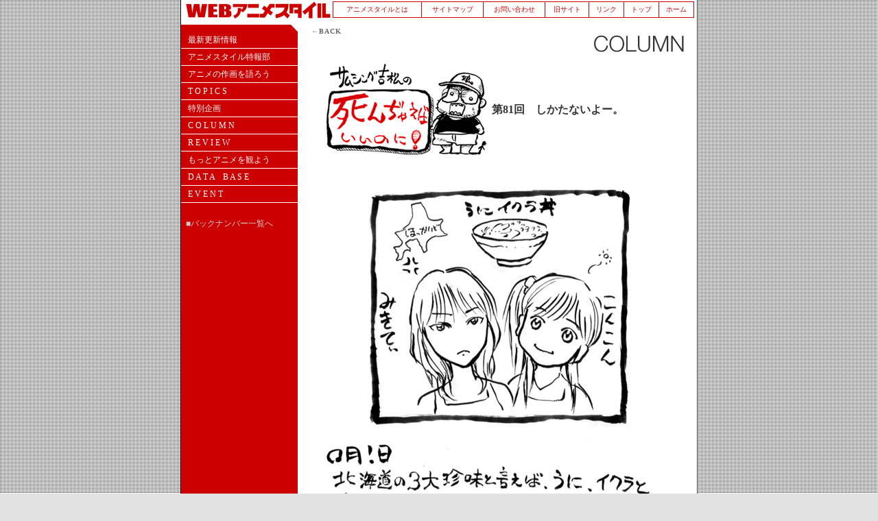

--- FILE ---
content_type: text/html
request_url: http://www.style.fm/as/05_column/some81.shtml
body_size: 10963
content:
<!DOCTYPE HTML PUBLIC "-//W3C//DTD HTML 4.01 Transitional//EN">
<html lang="ja"><head>
<title>WEBアニメスタイル_COLUMN</title>
<meta http-equiv="Content-Type" content="text/html; charset=Shift_JIS">
<link rel="stylesheet" type="text/css" media="all" href="../style.css">
<link rel="SHORTCUT ICON" href="http://www.style.fm/as/img/favicon.ico">
<script language="JavaScript">

<!--
function openWindow(theURL,winName,features) { //v2.0
  window.open("some80_02.shtml","","WIDTH=330,HEIGHT=500,scrollbars=auto");
}
//-->
</script>
</head>

<body  leftmargin="0" topmargin="0" marginwidth="0" marginheight="0">
<table width="740" cellspacing="0" cellpadding="0" align="center" class="top" bgcolor="#FFFFFF">
  <tr bgcolor="#FFFFFF"> 
    <td> 
      <table border="0" cellspacing="0" cellpadding="0" align="center" width="99%">
        <tr> 
          <td colspan="2"> 
<center><a name="thetop"></a><img src="img/space.gif" width="1" height="1"></center>
          </td>
        </tr>
        <tr> 
          <td width="265"><a href="../index.shtml"><img src="../img02/setitle.gif" height="27" width="217" alt="web animation magazine WEBアニメスタイル" border="0"></a></td>
          <td width="100%" bgcolor="#FFFFFF"> 
            <table width="100%" border="0" cellspacing="0" cellpadding="0" height="22">
              <tr bgcolor="#CC0000"> 
                <td> <table width="100%" border="0" cellspacing="1" cellpadding="0" class="headmenu" align="right" height="22">
                    <tr bgcolor="#FFFFFF" id="head"> 
                      <td> 
                        <div align="center"><a href="../09_about/09_about.shtml">アニメスタイルとは</a></div>
                      </td>
                      <td> 
                        <div align="center"><a href="../10_sitemap/10_sitemap.shtml">サイトマップ</a></div>
                      </td>
                      <td> 
                        <div align="center"><a href="../../postmail/postmail.html">お問い合わせ</a></div>
                      </td>
                      <td> 
                        <div align="center"><a href="../../log/00top.html" target="../../log/00top.html">旧サイト</a></div>
                      </td>
                      <td> 
                        <div align="center"><a href="../12_link/12_link.shtml">リンク</a></div>
                      </td>
                      <td> 
                        <div align="center"><a href="../index.shtml">トップ</a></div>
                      </td>
                      <td> 
                        <div align="center"><a href="../../index.html">ホーム</a></div>
                      </td>
                    </tr>
                  </table></td>
              </tr>
            </table>
          </td>
        </tr>
      </table>
      <table width="100%" border="0" cellspacing="0" cellpadding="0">
        <tr bgcolor="#CC0000"> 
          <td> 
            <div align="center"> 
              <table width="100%" border="0" cellspacing="0" cellpadding="0">
                <tr> 
                  <td width="171" bgcolor="#FFFFFF" height="6"><img src="../img02/space.gif" width="170" height="6"></td>
                  <td width="10" bgcolor="#FFFFFF" height="6"><img src="../img02/space.gif" width="10" height="6"></td>
                  <td  width="420" bgcolor="#FFFFFF" height="6"><img src="../img02/space.gif" height="8" width="420"></td>
                  <td width="10" bgcolor="#FFFFFF" height="6"><img src="../img02/space.gif" width="10" height="6"></td>
                  <td width="130" bgcolor="#FFFFFF" height="6"><img src="../img02/space.gif" width="130" height="6"></td>
                </tr>
                <tr> 
                  <td width="171" valign="top" bgcolor="#CC0000"> <!--＊＊＊＊＊＊＊＊＊＊＊＊＊＊＊＊＊左メニューテーブル＊＊＊＊＊＊＊＊＊＊＊＊＊＊＊＊＊＊＊＊＊--> 
                    <table width="100%" border="0" cellspacing="0" cellpadding="0" class="left">
                      <tr> 
                        <td class="left"> 
                          <div align="right"><img src="../img02/menu02.gif" width="150" height="10"></div>
                        </td>
                      </tr>
                    </table>
                          <table width="100%" border="0" cellspacing="0" cellpadding="0" class="left">                                          <tr>                         <td class="left">                           <ul id="menu"><li><a href="../index.shtml">最新更新情報</a></li>                            <li><a href="../02_topics/tokuhou/tokuhou_top.shtml">アニメスタイル特報部</a></li>                            <li><a href="../01_talk/01_talk_top.shtml">アニメの作画を語ろう</a></li>                           <li><a href="../02_topics/02_topics_top.shtml">T O P I C S</a></li><li><a href="../13_special/13_special_top.shtml">特別企画</a></li>                            <li><a href="../05_column/05_column_top.shtml">C O L U M N</a></li><li><a href="../06_review/06_review_top.shtml">R E V I E W</a></li><li><a href="../04_watch/04_watch_top.shtml">もっとアニメを観よう</a></li>                            <li><a href="../07_data/07_data_top.shtml">D A T A　B A S E</a></li>                            <li><a href="../08_event/08_event_top.shtml">E V E N T</a></li>                          </ul>                        </td>                      </tr>                    </table> <!--＊＊＊＊＊＊＊＊＊＊＊＊＊＊＊＊＊左メニューテーブル＊＊＊＊＊＊＊＊＊＊＊＊＊＊＊＊＊＊＊＊＊--> 
                    <br>
                    
<table width="98%" border="0" cellspacing="0" cellpadding="5" align="center" >
  <tr> 
    <td valign="top"> 
      <div align="left"><span class="arc"><a href="05_some_bn.shtml">■バックナンバー一覧へ</a></span></div>
    </td>
  </tr>
</table>
 </td>
                  <td bgcolor="#FFFFFF" width="10">　</td>
                  <td colspan="3" bgcolor="#FFFFFF" valign="top" height="5" align="left"> 
                    <table border="0" cellspacing="0" cellpadding="4" width="100%" height="50">
                      <tr> 
                        <td height="24" valign="top"> 
                          <div align="left"><span class="page"><a href="JavaScript:history.go(-1)">←BACK</a></span></div>
                        </td>
                        <td height="24"> 
                          <div align="right"><a href="05_column_top.shtml"><img src="05_column_img/05_column_b02.gif" height="36" border="0" width="148" alt="COLUMN"></a></div>
                        </td>
                      </tr>
                    </table>
                    <table border="0" cellspacing="0" cellpadding="0" width="530" align="center">
                      <tr> 
                        <td colspan="6"> 
                          <table width="530" border="0" cellspacing="0" cellpadding="0">
                            <tr>
                              <td width="249"><img src="05_column_img/some_title03.gif" border="0" width="249" height="148" alt="サムシング吉松の死んぢゃえばいいのに！"></td>
                              <td> 
                                <p><big><font color="#333333">第81回　しかたないよー。</font></big></p>
                                </td>
                            </tr>
                          </table>
                          <big><font color="#333333"><br>
                          <br>
                          </font></big></td>
                      </tr>
                    </table>
                    <table width="530" border="0" cellspacing="0" cellpadding="0" align="center">
                      <tr> 
                        <td width="520"> 
                          <table width="520" border="0" cellspacing="0" cellpadding="0">
                            <tr> 
                              <td> 
                                <div align="center"><img src="05_column_img/some81a.gif" width="390" height="350"><br>
                                  <br>
                                </div>
                              </td>
                            </tr>
                            <tr> 
                              <td><img src="05_column_img/some81b.gif" width="520"><br>
                                <br>
                              </td>
                            </tr>
                            <tr> 
                              <td><u></u></td>
                            </tr>
                          </table>
                        </td>
                      </tr>
                    </table>
                    <table width="530" border="0" cellspacing="0" cellpadding="0" align="center">
                      <tr> 
                        <td valign="top"> 
                          <p><span class="text2"><br>
                      <a href="some82.shtml">■第82回へ続く</a><br>
                            <br>
                            (05.11.09)<br>
                            <br>
                            </span> </p>
                          </td>
                      </tr>
                    </table>
                    
                  </td>
                </tr>
                <tr valign="bottom"> 
                  <td bgcolor="#CC0000" width="171">　</td>
                  <td colspan="2" bgcolor="#FFFFFF"> 
                    <table border="0" cellspacing="0" cellpadding="4">
                      <tr> 
                        <td height="24" width="2">　</td>
                        <td height="24"><span class="page"><a href="JavaScript:history.go(-1)">←BACK</a></span></td>
                        <td height="24"><span class="page"><a href="#thetop">↑PAGE 
                          TOP</a></span></td>
                      </tr>
                    </table>
                    <img src="../img02/foot_left02.gif" height="10" width="10"></td>
                  <td bgcolor="#FFFFFF" width="10">　</td>
                  <td bgcolor="#FFFFFF" width="130"><img src="../img02/foot_right02.gif" height="9" width="130"></td>
                </tr>
                <tr bgcolor="#CC0000"> 
                  <td valign="top" width="171">　</td>
                  <td width="10">　</td>
                  <td nowrap valign="top" width="420"> 
                    <div align="center"> 
                      <p class="cr">編集・著作：<a href="http://www.styou.co.jp/">スタジオ雄</a>　 
                        協力： <a href="../../index02.html" target="http://www.style.fm/">スタイル<br>
                        </a>Copyright(C) 2000 STUDIO YOU. All rights reserved. 
                      </p>
                    </div>
                  </td>
                  <td width="10">　</td>
                  <td valign="top" width="130">　</td>
                </tr>
              </table>
            </div>
          </td>
        </tr>
      </table>
    </td>
  </tr>
</table>
</body>
</html>


--- FILE ---
content_type: text/css
request_url: http://www.style.fm/as/style.css
body_size: 10514
content:
/*---------本文---------*/big {font-size:16px;color:#cc0000;line-height:120%;font-family: Osaka,"MS UI Gothic";font-weight: bold;}small{font-size: 10px;color:#333333;line-height: 17px;font-family: Osaka,"MS UI Gothic";}small a:link    {color:#cc0000; text-decoration: none;}small a:visited {color:#555555; text-decoration: none;}small a:active  {color:#cc0000; text-decoration: none;}small a:hover   {color:#000000; text-decoration: none; text-decoration: underline;}.text2 {font-size:12px;color:#333333;line-height:22px;font-family: Osaka,"MS UI Gothic";}.text2 a:link    {color:#cc0000; text-decoration: none;}.text2 a:visited {color:#660000; text-decoration: none;}.text2 a:active  {color:#cc0000; text-decoration: none;}.text2 a:hover   {color:#000000; text-decoration: none; text-decoration: underline;}.sub {font-size:14px;color:#333333;line-height:120%;font-family: Osaka, "MS UI Gothic";font-weight: bold;}/*---------注---------*/.mini02 {font-size:10px;font-family:Osaka,MS UI Gothic;color:#cc0000;line-height:15px;}.mini02 a:link    {color:#333333; text-decoration: none;}.mini02 a:visited {color:#555555; text-decoration: none;}.mini02 a:active  {color:#cc0000; text-decoration: none;}.mini02 a:hover   {color:#cc0000; text-decoration: none; text-decoration: underline;}/*---------注---------*//*---------本文---------*//*---------サブ左メニュー---------*/.arc2 {font-size:10px;font-family:Osaka,MS UI Gothic;color:#ffffcc;line-height:130%;text-decoration: none;} .arc2 a:link    {color:#cccccc; text-decoration: none;}.arc2 a:visited {color:#999999; text-decoration: none;}.arc2 a:active  {color:#ffffff; text-decoration: none;}.arc2 a:hover   {color:#ffffff; text-decoration: none; text-decoration: underline;}/*--------サブ左メニュー--------*//*---------サブ左メニュー---------*/.arc {font-size:12px;font-family:Osaka,MS UI Gothic;color:#ffffcc;line-height:130%;text-decoration: none;} .arc a:link    {color:#cccccc; text-decoration: none;}.arc a:visited {color:#999999; text-decoration: none;}.arc a:active  {color:#ffffff; text-decoration: none;}.arc a:hover   {color:#ffffff; text-decoration: none; text-decoration: underline;}/*--------サブ左メニュー--------*//*---------関連書籍---------*/.mini {font-size:10px;font-family:Osaka,MS UI Gothic;color:#333333;line-height:15px;}.mini a:link    {color:#cc0000; text-decoration: none; text-decoration: underline;}.mini a:visited {color:#000000; text-decoration: none; text-decoration: underline;}.mini a:active  {color:#cc0000; text-decoration: none; text-decoration: underline;}.mini a:hover   {color:#cc0000; text-decoration: none; text-decoration: underline;}/*---------関連書籍---------*//*---------各コーナーメイン---------*/.main {font-size:14px;color:#333333;line-height:120%;font-family: Osaka,"MS UI Gothic";}.main a:link    {color:#cc0000; text-decoration: none;}.main a:visited {color:#555555; text-decoration: none;}.main a:active  {color:#cc0000; text-decoration: none;}.main a:hover   {color:#000000; text-decoration: none; text-decoration: underline;}/*---------各コーナーメイン---------*//*---------更新情報見出し---------*/.date {font-size:12px;color:#cc0000;font-family:Osaka,"MS UI Gothic";}/*---------更新情報見出し---------*//*---------更新情報---------*/.new {font-size:16px;color:#cc0000;line-height:120%;font-weight: bold;letter-spacing:-1px;font-family:Osaka,"MS UI Gothic";}.new a:link    {color:#cc0000; text-decoration: none;}.new a:visited {color:#333333; text-decoration: none;}.new a:active  {color:#666666; text-decoration: none;}.new a:hover   {color:#004568; text-decoration: underline;}/*---------更新情報---------*//*---------アイコン説明---------*/.icon {font-size:9px;color:#cc0000;font-family: Osaka,"MS UI Gothic";}/*---------アイコン説明---------*//*---------一言---------*/.hi01 {font-size:16px;color:#cc0000;font-weight: bold;font-family:Osaka,"MS UI Gothic";}.hi02 {font-size:12px;color:#000000;line-height:150%;font-family: Osaka,"MS UI Gothic";}.hi02 a:link    {color:#cc0000; text-decoration: none;}.hi02 a:visited {color:#555555; text-decoration: none;}.hi02 a:active  {color:#cc0000; text-decoration: none;}.hi02 a:hover   {color:#ffffff; text-decoration: none; background-color:#cc0000;}/*---------一言---------*//*---------フッタコピーライト---------*/.cr {font-size: 10px; color:#330000; text-decoration: none;font-family: Osaka,"MS UI Gothic"; line-height:150%;}.cr a:link    {color:#ff9c5a; text-decoration: none;}.cr a:visited {color:#cccccc; text-decoration: none;}.cr a:active  {color:#ffffff; text-decoration: none;}.cr a:hover   {color:#cccccc; text-decoration: underline;}/*---------フッタコピーライト---------*//*---------ヘッダ---------*/.headmenu {font-size:10px;font-family:Osaka,MS UI Gothic;}.headmenu tr#head td a#tdnow{background:#cc0000;color:white;}.headmenu tr#head td a:hover {background-color:#666666;color:white;}.headmenu tr#head td a {display:block;color:#cc0000;text-decoration:none;padding:4px 4px 4px 4px;margin:0px;font-family:Osaka,MS UI Gothic;}/*---------ヘッダ---------*//*---------メニュー---------*/.left ul#menu {font-size:12px;margin:0px 0px 0px 0px;padding:0px;list-style-type:none;text-align:left;background-color:#cc0000;font-family: Osaka,"MS UI Gothic";}.left a#now{font-size:12px;margin:0px 0px 0px 0px;padding:0px;list-style-type:none;text-align:left;background-color:#890000;text-decoration: underline;font-weight: bold;}.left ul#menu li {display:block;border-width:0px 0px 1px 0px;border-style:solid;border-color:#ffffff;}.left ul#menu li a:link, .left ul#menu li a:visited {display:block;margin:0px;padding:6px 0px 6px 10px;line-height:100%;color:#ffffff;text-decoration:none;}.left ul#menu li a:hover {display:block;background-color:#999999;color:#000000;text-decoration:none;}/*---------メニュー---------*//*---------先月の更新一覧---------*/.midashi03 {font-size:12px;color:#999999;font-family:Osaka,MS UI Gothic;font-weight: bold;}.midashi03 a:link    {color:#ffffff; text-decoration: none;}.midashi03 a:visited {color:#ffffff; text-decoration: none;}.midashi03 a:active  {color:#ffffff; text-decoration: none;}.midashi03 a:hover   {color:#ffffff; text-decoration:underline;}/*---------先月の更新一覧---------*//*---------編集長メモ---------*/.midashi02 {font-size:12px;color:#ffffff;font-family:Osaka,MS UI Gothic;background-color:#FCEF95;text-align:center;padding:5px 5px 5px 5px;text-decoration: none;}.midashi02 a:link    {color:#ff9933; text-decoration: none; text-decoration:underline;}.midashi02 a:visited {color:#333333; text-decoration: none; text-decoration:underline;}.midashi02 a:active  {color:#ff9933; text-decoration: none; text-decoration:underline;}.midashi02 a:hover   {color:#ff9933; text-decoration:underline;}/*---------編集長メモ---------*//*---------左見出し---------*/.midashi {font-size:12px;color:#000000;font-family:Osaka,MS UI Gothic;background-color:#717171;text-align:center;padding:3px 10px 3px 10px;text-decoration: none;}.midashi a:link    {color:#000000; text-decoration: none;}.midashi a:visited {color:#000000; text-decoration: none;}.midashi a:active  {color:#ffffff; text-decoration: none;}.midashi a:hover   {color:#ffffff; text-decoration:underline;}/*---------左見出し---------*//*---------関連書籍---------*/.books {font-size:10px;font-family:Osaka,MS UI Gothic;color:#ffffff;line-height:150%;} .books02 img {border: 1px #ffffff solid; } .books a:link, .books a:visited{color:#ffffff;padding-top:15px;font-weight:bold;text-decoration:underline;}.books a:hover, .books a:active{padding-top:15px;color:#ffffcc;font-weight:bold;text-decoration:underline;}/*---------関連書籍---------*//*---------ページトップページバック---------*/.page {font-size:10px;color:#666666;font-family: Osaka,"MS UI Gothic";font-weight: bold;letter-spacing:1px;}.page a:link    {color:#666666; text-decoration: none;}.page a:visited {color:#666666; text-decoration: none;}.page a:active  {color:#000000; text-decoration: none;}.page a:hover   {color:#999999; text-decoration: none;}/*---------ページトップページバック---------*//*---------全レイアウト---------*/body {background-color: #e1e1e1;background-image: url("img/bg.gif");}.top {border-style:solid;border-color:#333333;border-width:0px 1px 0px 1px;}/*---------全レイアウト---------*//*---------------------------------------松本---------------------------------------*/.kemono{	font: 18px strong; line-height: 30px}.next{	color:#990000;}.center{	text-align:center;}.some_t{	width:530px; border-collapse: collapse; background: #666666;}.some_td{	padding-right:12px;} .some_i{	margin-top:38px;}.some_i2{	margin-top:38px;	margin-bottom: 30px;}.bold{font-weight:700;}.mihara{border: solid #333333;border-width: 2px 2px 0px;}.mihara2{border: 2px solid #333333;}.hi03{font-size:16px;color:#000000;font-family: Osaka,"MS UI Gothic";}.hi03 a:link    {color:#cc0000; text-decoration: none;}.hi03 a:visited {color:#555555; text-decoration: none;}.hi03 a:active  {color:#cc0000; text-decoration: none;}.hi03 a:hover   {color:#ffffff; text-decoration: none; background-color:#cc0000;}.shinban{font-weight:bold;font-size:18px;}.konohito{border: 2px solid #FF9900;}.news{font-size:14px;font-weight:bold;color:#cc0000;}.tsujita{border: 2px solid #848484;width: 500;padding: 10px;}.ita1{width: 500px;border: 1px solid #666666;}.ita2{width: 500px;border: 1px solid #666666;}.itas{width: 460px;border: 1px solid #666666;}.itas2{width: 180px;padding:6px;border: 1px solid #666666;}.itas2_1{width: 250px;padding:6px;border: 1px solid #666666;}.itas2_2{width: 250px;padding:6px;border: 1px solid #666666;font-size: 15px;line-height: 20px;}.itas3{width: 340px;padding:10px;border: 1px solid #666666;margin-left:9px;}.ita3{font-size: 15px;line-height: 20px;margin: 10px;}.ita4{font-size: 12px;color: #333333;line-height: 20px;margin: 10px;}.digimon{border: 3px solid #003300;}.minin{font-size:12px;}.minin a {color:#222222;text-decoration:none;}.minin a:hover {text-decoration:underline;}.minin a:visited {color:#333333;}.minint {margin-bottom:8px;}#oshiitable{width: 520px;}.oshii1{color: white;font-size: 16px;}#oshiitable tr{font-size: 12px;}